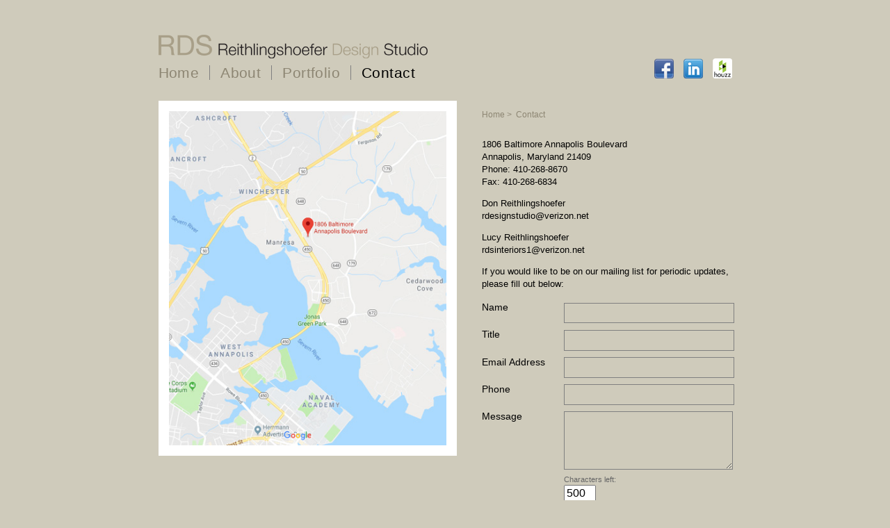

--- FILE ---
content_type: text/html; charset=UTF-8
request_url: https://www.rdsdesignstudio.com/contact/reithlingshoefer-design-studio
body_size: 9512
content:
<!DOCTYPE html>
<html lang="en">
<head>
<meta charset="utf-8">
<title>Maryland and Virginia Reithlingshoefer Interior Design Studio | Reithlingshoefer Design Studio | RDS Reithlingshoefer Design Studio</title>
<meta name="description" content="">
<!--<meta name="viewport" content="width=device-width, initial-scale=1, maximum-scale=1">-->
<link rel="stylesheet" href="https://www.rdsdesignstudio.com/css/reset.css">
<link rel="stylesheet" href="https://www.rdsdesignstudio.com/css/global.css">
<link rel="stylesheet" href="https://www.rdsdesignstudio.com/css/interior.css">
<link rel="stylesheet" href="https://www.rdsdesignstudio.com/css/print.css" type="text/css" media="print" />



<link href="https://www.rdsdesignstudio.com/css/default.uni-form.css" media="all" rel="stylesheet"/>
<link href="https://www.rdsdesignstudio.com/css/uni-form.css" media="all" rel="stylesheet"/>
    <!--[if lt IE 9]>
		<script src="//cdnjs.cloudflare.com/ajax/libs/html5shiv/3.7.3/html5shiv.min.js"></script>
	<![endif]-->

<!--to fix the famous iOS portrait to landscape bug -->
<script>if (navigator.userAgent.match(/iPhone/i) || navigator.userAgent.match(/iPad/i)) {
    var viewportmeta = document.querySelector('meta[name="viewport"]');
    if (viewportmeta) {
        viewportmeta.content = 'width=device-width, minimum-scale=1.0, maximum-scale=1.0, initial-scale=1.0';
        document.body.addEventListener('gesturestart', function () {
            viewportmeta.content = 'width=device-width, minimum-scale=0.25, maximum-scale=1.6';
        }, false);
    }
}
</script>
<!-- jQuery library (served from Google) -->
<script src="https://ajax.googleapis.com/ajax/libs/jquery/1.8.2/jquery.min.js"></script>
<!-- bxSlider Javascript file -->
<script src="https://www.rdsdesignstudio.com/javascript/jquery.bxslider.min.js"></script>
<script src="https://www.rdsdesignstudio.com/site/assets/js/functions.js"></script>
<!-- bxSlider CSS file -->
<link href="https://www.rdsdesignstudio.com/css/jquery.bxslider.css" rel="stylesheet" />
<script type="text/javascript">
  $(document).ready(function(){
    
$('.bxslider').bxSlider({
  pagerCustom: '.bx-pager',
  adaptiveHeight: true,
  auto: false,
});
  });
</script>


<link rel="stylesheet" href="https://www.rdsdesignstudio.com/css/menu.css">
<script src="https://www.rdsdesignstudio.com/javascript/script.js"></script>

<link href="https://www.rdsdesignstudio.com/site/video-player/video-js.css" rel="stylesheet">
<script src="https://www.rdsdesignstudio.com/site/video-player/video.js"></script>
<script>
  videojs.options.flash.swf = "https://www.rdsdesignstudio.com/site/video-player/video-js.swf";
  videojs.options.children.loadingSpinner = false;
</script>

<link rel="canonical" href="https://www.rdsdesignstudio.com/contact/reithlingshoefer-design-studio">

</head>
<body>
<div id="wrapper">
  <header>
		
    <a href="/"><img src="https://www.rdsdesignstudio.com/images/logo-mid.png" width="387" height="34" alt="RDS Reithlingshoefer Design Studio" title="RDS Reithlingshoefer Design Studio" /></a>
    
    <nav id="menu">
  	<ul>
   <li><a href='https://www.rdsdesignstudio.com'>Home</a></li>
    
   <li><a href="https://www.rdsdesignstudio.com/about/about-rds" title="About">About</a></li>
   <li class='has-sub'><a href='https://www.rdsdesignstudio.com/portfolio/'>Portfolio</a>
      
      <ul>
          <li><a href='https://www.rdsdesignstudio.com/portfolio/franyo-residence' title="Residential">Residential</a></li>         <li class='has-sub commercial'><a href='#' title="Commercial"><span>Commercial</span></a>
              <ul class="sub">
                      
                      <li><a href="https://www.rdsdesignstudio.com/portfolio/annapolis-city" title="Office">Office</a></li>                      <li><a href="https://www.rdsdesignstudio.com/portfolio/boat-yard" title="Restaurants">Restaurants</a></li>                      <li><a href="https://www.rdsdesignstudio.com/portfolio/loews-annapolis" title="Hotel">Hotel</a></li>              </ul>
         </li>
          <li><a href='https://www.rdsdesignstudio.com/portfolio/eastport-yacht-club' title="Clubhouse Design &amp; Planning">Clubhouse Design &amp; Planning</a></li>         
         
        <li class='has-sub interiors'><a href='#' title="Interior Design"><span>Interior Design</span></a>
              <ul class="sub">
                      <li><a href='https://www.rdsdesignstudio.com/portfolio/south-river-residence' title="Interiors">Interiors</a></li>					  <li><a href='https://www.rdsdesignstudio.com/portfolio/furniture-design' title="Furniture Design">Furniture Design</a></li>                      <li><a href='https://www.rdsdesignstudio.com/portfolio/miscellaneous-millwork' title="Millwork Design">Millwork Design</a></li>         			  <li><a href='https://www.rdsdesignstudio.com/portfolio/commissioned-fine-art' title="Commissioned Fine Art">Commissioned Fine Art</a></li>              </ul>
         </li>
         
          <li><a href='https://www.rdsdesignstudio.com/portfolio/sketch' title="Sketches">Sketches</a></li>         
         			  
      </ul>
   
   </li>
    
   <li class="active"><a href="https://www.rdsdesignstudio.com/contact/reithlingshoefer-design-studio" title="Contact">Contact</a></li>
</ul>
    </nav>
    
    
          
    <div class="social">
    
		        <a href="https://www.facebook.com/lucy.reithlingshoefer" target="_blank"><img src="https://www.rdsdesignstudio.com/images/icon-fb.png" width="28" height="29" alt="Facebook" title="Facebook" /></a>
            
                <a href="https://www.linkedin.com/pub/lucy-reithlingshoefer/19/20b/51b" target="_blank"><img src="https://www.rdsdesignstudio.com/images/icon-linkedin.png" width="28" height="29" alt="LinkedIn" title="LinkedIn" /></a>
            
    
                 
                 <a href="http://www.houzz.com/pro/rdesignstudio/reithlingshoefer-design-studio" target="_blank"><img src="https://www.rdsdesignstudio.com/images/icon-houzz.png" width="28" height="29" title="Follow Us on Houzz" alt="Follow Us on Houzz" /></a>
                      
    </div><!--end social -->
   
  </header>
  <!--end header -->
  
  <div style="clear:both"></div>
  
  <div class="container">

    	<div class="slider contact">
        <img src="https://www.rdsdesignstudio.com/images/updated_map.jpg" width="429" height="511" />        </div>
    
    	               
    
        <aside>
        
        <div class="content">                
        <nav id="breadcrumb">
           <p><a href="/">Home</a>&nbsp;&gt;&nbsp;
                                                            Contact 
           </p>
        </nav>

        <p>1806 Baltimore Annapolis Boulevard<br />  Annapolis, Maryland 21409<br />  Phone: 410-268-8670<br />  Fax: 410-268-6834</p>    <p>Don Reithlingshoefer<br />  <a href="mailto:rdesignstudio@verizon.net">rdesignstudio@verizon.net</a></p>    <p>Lucy Reithlingshoefer<br />  <a href="mailto:rdsinteriors1@verizon.net">rdsinteriors1@verizon.net</a></p>    <p>If you would like to be on our mailing list for periodic updates, please fill out below:</p>  <form action="contact-us" method="post" name="feedback" enctype="multipart/form-data" class="uniForm">
  <fieldset class="inlineLabels">
    <div class="ctrlHolder">
      <label for="">Name</label>
      <input type="text" id="field1" name="name" value="" size="35" class="textInput required medium">
    </div>
  
    <div class="ctrlHolder">
      <label for="">Title</label>
      <input type="text" id="field2" name="title" value="" size="35" class="textInput medium">
    </div>
  
    <div class="ctrlHolder">
      <label for="">Email Address</label>
      <input type="text" id="field3" name="email" value="" size="35" class="textInput required validateEmail medium">
    </div>
  
    <div class="ctrlHolder">
      <label for="">Phone</label>
      <input type="text" id="field4" name="phone" value="" size="35" class="textInput required validatePhone medium">
    </div>
  
    <div class="ctrlHolder">
      <label for="">Message</label>
      <textarea id="field5" name="message" rows="5" cols="25" onkeydown="limitText(this.form.message,this.form.countdown,500);" onkeyup="limitText(this.form.message,this.form.countdown,500);"></textarea>
       
       <div style="padding-left:118px;">
       <span style="color:#666; font-size:11px;">Characters left:</span><br />
        <input readonly type="text" name="countdown" size="3" value="500" /><br /><span style="color:#666; font-size:11px;">(Maximum characters: 500)</span>
       </div>	
    </div>
    

  
    <div class="buttonHolder">
    <input name="action" value="process" class="image" type="hidden" />
    <button type="submit" name="submit" class="primaryAction">Submit</button></div>
  </fieldset>
</form>        
        </div>        
                
        </aside>
    </div>
    
       
  </div>
 
  	    <div style="clear:both"></div>
    <footer>
	<div class="copyright">
  <p>&copy; 2026 RDS Reithlingshoefer Design Studio. All Rights Reserved.</p>
  </div>
  <div class="herrmann">
   <p>Website design by <a href="https://www.herrmann.com/" title="Website design by Herrmann Advertising | Branding | Technology" target="_blank">Herrmann Advertising | Branding | Technology</a></p>
</div>

<!--<div class="">
  <nav>
    <ul>
           
    </ul>
  </nav>
</div>-->
    </footer>
</div><!--end wrapper -->
</div>
</body>
</html>


--- FILE ---
content_type: text/css
request_url: https://www.rdsdesignstudio.com/css/global.css
body_size: 1347
content:
body {
	background: #cfcbbb;
	font-family: 'Helvetica Neue', Helvetica, Arial, sans-serif;
	/*color: #a89f88;*/
	color: #8d8673;
	-webkit-font-smoothing: antialiased; /* Fix for webkit rendering */
	-webkit-text-size-adjust: 100%;
}
a {
	outline:none
}
h2 {
	font-size:16px;
	font-weight:normal;
	margin-bottom:-8px;
	padding-top:5px
}
.error {
	color:#cc0033;
}

footer .copyright {
	float:left;
	position:relative;
	clear:left;
	font-size:11px;
}
footer .herrmann {
	float:right;
	position:relative;
	clear:right;
	
	font-size:11px;
}
footer .herrmann a {
	color: #8d8673;
	text-decoration:none
}
footer .herrmann a:hover {
	color: #000000;
	text-decoration:none
}
/*a {
	text-decoration:none;
}
h1 {
	font-size:14px;
	line-height:17px;
	font-weight:bold;
	margin:0px;
	padding:0px;
	padding-bottom:7px;
}
h2 {
	font-size:14px;
	line-height:17px;
	font-weight:bold;
	margin:0px;
	padding:0px;
	padding-bottom:7px;
}
h3 {
	font-size:13px;
	line-height:15px;
	font-weight:bold;
	margin:0px;
	padding:0px;
}
p {
	font-size:13px;
	line-height:18px;
	margin:0px;
	padding:0px;
	padding-bottom:6px;
}
p {
	font-size:13px;
	line-height:18px;
	margin:0px;
	padding:0px;
	padding-bottom:6px;
}
a {
	text-decoration:none;
	color:#A1A298;
}
a:visited {
	text-decoration:none;
	color:#A1A298;
}
a:hover {
	text-decoration: underline;
	color:#A1A298;
}
*/




--- FILE ---
content_type: text/css
request_url: https://www.rdsdesignstudio.com/css/interior.css
body_size: 3488
content:
/* ======================== HEADER STYLES ====================== */
#wrapper {
	width:825px;
	position:relative;
	background: #cfcbbb;
	margin:0px auto;
	padding:0px;
}

header {
	display:block;
	float:left;
	height:auto;
	margin:0px;
	padding:0px;
	margin-bottom:30px;
	margin-top:50px;
	
}
nav#menu {
	position:relative;
	float:left;
	width:700px;
	padding-top:10px;
}
/*nav#menu {
	position:relative;
	float:left;
	width:700px;
	padding-top:10px;
}

nav#menu ul {
	list-style:none;
	padding:0px;
	margin:0px;
	margin-left:-12px;
}
nav#menu ul li { 
	border-right-width: 1px;
	border-right-style: solid;
	border-right-color: #808080;
	display: inline;
	height:24px;
}
nav#menu ul li:last-child  {
	border:none;
}
nav#menu a {
	font-size:21px;
	font-family: 'Helvetica Neue', Helvetica, Arial, sans-serif;
	color:#a89f88;
	text-decoration: none;
	margin-left:12px;
	margin-right:12px;
	background: none;
	letter-spacing: .02em;
}

nav#menu a:hover {
	color:#000;
}
nav#menu a.active {
	color:#000;
}*/
.social {
	float:right
}
.social img {
	padding-left:10px
}

/* ======================== CONTENT STYLES ====================== */
.container {
	display:block;
	width:835px;
	padding:0px;
	margin:0px auto;
	position:relative;
	overflow:hidden;
	padding-bottom:50px
}
.slider {
	width:429px; 
	position:relative; 
	float:left;
}

.slider.about {
	width:373px;
}
.slider p{
	padding-left:20px;
	padding-top:10px;
	padding-bottom:0px
}
.slider.about img, .slider.contact img{
	border: solid #fff 15px;
	box-sizing:border-box;
  -moz-box-sizing:border-box;
  -webkit-box-sizing:border-box;
}
.slider nav#left-menu {
	padding-left:20px;
 -moz-column-count:2;
 -webkit-column-count:2;
 column-count:2;
}

.slider nav#left-menu li {
	font-size:14px;
	padding-bottom:7px;
	display: inline-block;
}
.slider nav#left-menu a {
	text-decoration:none;
	color:#000;
	font-size:13px;
}
.slider nav#left-menu a:hover {
	text-decoration:underline
}
aside {
	 position:relative; 
	 float:right; 
	 width:370px;
	 padding-left:30px;
}
aside.portfolio {
	 position:relative; 
	 float:right; 
	 width:370px;
	 padding-left:30px;
	 min-height:526px;
}
aside.about {
	 width:430px;
}

aside nav#breadcrumb {
	font-size:12px;
	color: #8d8673;
	padding-bottom:1px;
}
aside nav#breadcrumb p {
	font-size:12px;
	color: #8d8673;
}
aside nav#breadcrumb a {
	font-size:12px;
	color: #8d8673;
	text-decoration:none	
}
aside p {
	font-size:13px;
	color:#000;
	line-height:1.4em;
}
aside a {
	color:#000;
	text-decoration:none
}
aside a:hover {
	text-decoration:underline
}
aside .bx-pager-wrapper {
	position:absolute;
	bottom:0px;	
}	
aside .bx-pager {
	padding-bottom:40px;
	
	
}

/* ===============================  New Homes Detail Page Slideshow ================================== */
.next-previous {
	display:block;
	width:925px;
	margin:0px;
	padding:0px;
	margin-left:auto;
	margin-right:auto;	
	position:relative;
	
	margin-top:0px;	
}

.prev {
	float:left;
	position:relative;
	
}
.prev p {
	margin-left:0px;
	margin-top:5px;
}
.prev p img {
	padding-right:10px
}
.next {
	float:right;
position:relative;

}
.next p img {
	padding-left:10px
}
.next p {
	margin-left:-110px;
	margin-top:5px;
}
.prev p a, .next p a {
	font-size:12px;
	text-decoration:none;
	color:#a89f88;
}
.prev p a:hover, .next p a:hover {
	text-decoration:none;
	color:#000;
}
footer {
	display:block;
	width:925px;
	margin:0px;
	padding:0px;
	margin-left:auto;
	margin-right:auto;	
	position:relative;
	overflow:auto;
	margin-top:0px;	
}

--- FILE ---
content_type: text/css
request_url: https://www.rdsdesignstudio.com/css/default.uni-form.css
body_size: 4845
content:
/* ------------------------------------------------------------------------------
   
   UNI-FORM DEFAULT by DRAGAN BABIC                         (v2) | Wed, 31 Mar 10
   
   ------------------------------------------------------------------------------
   
   Copyright (c) 2010, Dragan Babic
   
   Permission is hereby granted, free of charge, to any person
   obtaining a copy of this software and associated documentation
   files (the "Software"), to deal in the Software without
   restriction, including without limitation the rights to use,
   copy, modify, merge, publish, distribute, sublicense, and/or sell
   copies of the Software, and to permit persons to whom the
   Software is furnished to do so, subject to the following
   conditions:
   
   The above copyright notice and this permission notice shall be
   included in all copies or substantial portions of the Software.
   
   THE SOFTWARE IS PROVIDED "AS IS", WITHOUT WARRANTY OF ANY KIND,
   EXPRESS OR IMPLIED, INCLUDING BUT NOT LIMITED TO THE WARRANTIES
   OF MERCHANTABILITY, FITNESS FOR A PARTICULAR PURPOSE AND
   NONINFRINGEMENT. IN NO EVENT SHALL THE AUTHORS OR COPYRIGHT
   HOLDERS BE LIABLE FOR ANY CLAIM, DAMAGES OR OTHER LIABILITY,
   WHETHER IN AN ACTION OF CONTRACT, TORT OR OTHERWISE, ARISING
   FROM, OUT OF OR IN CONNECTION WITH THE SOFTWARE OR THE USE OR
   OTHER DEALINGS IN THE SOFTWARE.
   
   ------------------------------------------------------------------------------ */

.uniForm fieldset {
	border: none;
	margin: 0px;
	padding: 0px;	
}
.uniForm legend {
	font-weight: bold;
	font-size: 100%;
	margin: 0;
	padding: 1.5em 0;
}
.uniForm .ctrlHolder {
	padding: 1em;
}
.uniForm .ctrlHolder.focused {
	background: #fffcdf;
}
.uniForm .buttonHolder {
	background: none;
	text-align: right;
	margin: 2em 0 0 0;
	padding: 1.5em;
}
.uniForm .buttonHolder .primaryAction {
	padding: 7px 18px 5px 18px;
	line-height: 1;
	background: #a89f89;
	border: 1px solid #a89f89;
	text-transform:uppercase;
	font-size: 12px;
	font-weight: 200;
	color: #fff;
	/* CSS3 */

	box-shadow: 1px 1px 0 #a89f89;
	-webkit-box-shadow: 1px 1px 0 #a89f89;
	-moz-box-shadow: 1px 1px 0 #a89f89;
	text-shadow: none;
	margin-top:5px;
	margin-right:15px;
	letter-spacing:0.1em
}
.uniForm .buttonHolder .primaryAction:hover {
	
	background:#a89f89;
	border:1px solid #a89f89;
	opacity:0.5;
}
.uniForm .secondaryAction {
	text-align: left;
}
.uniForm button.secondaryAction {
	background: transparent;
	border: none;
	color: #777;
	margin: 1.25em 0 0 0;
	padding: 0;
}
.uniForm .inlineLabels label em,  .uniForm .inlineLabels .label em {
	font-style: normal;
	font-weight: bold;
}
.uniForm label small {
	font-size: .75em;
	color: #777;
}

.uniForm .inlineLabels .textInput,  .uniForm .inlineLabels .fileUpload,  .uniForm .inlineLabels .selectInput,  .uniForm .inlineLabels select,  .uniForm .inlineLabels textarea {	
	margin:0.3em 0;
	padding:0.3em;
}
.uniForm ul li label {
	font-size: .85em;
}
/* Get rid of the 'glow' effect in WebKit, optional */
      .uniForm .ctrlHolder .textInput:focus,  .uniForm .ctrlHolder textarea:focus {
	outline: none;
}
.uniForm .formHint {
	font-size: .85em;
	color: #777;
}
.uniForm .inlineLabels .formHint {
	padding-top: .5em;
}
.uniForm .ctrlHolder.focused .formHint {
	color: #333;
}
/* ----------------------------------------------------------------------------- */
/* ############################### Messages #################################### */
/* ----------------------------------------------------------------------------- */

  /* Error message at the top of the form */
  .uniForm #errorMsg {
	background: #ffdfdf;
	border: 1px solid #f3afb5;
	margin: 0 0 1.5em 0;
	padding: 0 1.5em;
	
}
.uniForm #errorMsg h3 {
	font-family: Arial, sans-serif;
	color: #d9531e;
} /* Feel free to use a heading level suitable to your page structure */
.uniForm #errorMsg ol {
	margin: 0 0 1.5em 0;
	padding: 0;
	list-style-type:none
}
.uniForm #errorMsg ol li {
	margin: 0 0 3px 0em;
	padding: 7px;
	background: #f6bec1;
	position: relative;
	font-size: 1em;
	font-family: Arial, sans-serif;
}
.uniForm .ctrlHolder.error,  .uniForm .ctrlHolder.focused.error {
	background: #ffdfdf;
	border: 1px solid #f3afb5;
}
.uniForm .ctrlHolder.error input.error,  .uniForm .ctrlHolder.error select.error,  .uniForm .ctrlHolder.error textarea.error {
}
/* Success messages at the top of the form */
  .uniForm #okMsg {
	background: #c8ffbf;
	border: 1px solid #a2ef95;
	margin: 0 0 1.5em 0;
	padding: 1.5em;
	text-align: center;
	
}
.uniForm #okMsg p {
	margin: 0;
}
/* ----------------------------------------------------------------------------- */
/* ############################### Columns ##################################### */
/* ----------------------------------------------------------------------------- */

.uniForm .col {
	margin-bottom: 1.5em;
}


--- FILE ---
content_type: text/css
request_url: https://www.rdsdesignstudio.com/css/uni-form.css
body_size: 7975
content:
/* ------------------------------------------------------------------------------

   Copyright (c) 2010, Dragan Babic
   
   Permission is hereby granted, free of charge, to any person
   obtaining a copy of this software and associated documentation
   files (the "Software"), to deal in the Software without
   restriction, including without limitation the rights to use,
   copy, modify, merge, publish, distribute, sublicense, and/or sell
   copies of the Software, and to permit persons to whom the
   Software is furnished to do so, subject to the following
   conditions:
   
   The above copyright notice and this permission notice shall be
   included in all copies or substantial portions of the Software.
   
   THE SOFTWARE IS PROVIDED "AS IS", WITHOUT WARRANTY OF ANY KIND,
   EXPRESS OR IMPLIED, INCLUDING BUT NOT LIMITED TO THE WARRANTIES
   OF MERCHANTABILITY, FITNESS FOR A PARTICULAR PURPOSE AND
   NONINFRINGEMENT. IN NO EVENT SHALL THE AUTHORS OR COPYRIGHT
   HOLDERS BE LIABLE FOR ANY CLAIM, DAMAGES OR OTHER LIABILITY,
   WHETHER IN AN ACTION OF CONTRACT, TORT OR OTHERWISE, ARISING
   FROM, OUT OF OR IN CONNECTION WITH THE SOFTWARE OR THE USE OR
   OTHER DEALINGS IN THE SOFTWARE.

   ------------------------------------------------------------------------------ */
/* #############################   GENERALS   ################################### */
/* ------------------------------------------------------------------------------ */
.uniForm {
	margin: 0;
	padding: 0;
	position: relative;
	z-index: 1;
	
} /* reset stuff */
/* Some generals and more resets */
  .uniForm fieldset {
	border: none;
	margin: 10px 0px;
	padding: 0;
}
.uniForm fieldset legend {
	margin: 0;
	padding: 0;
}
/* This are the main units that contain form elements */
    .uniForm .ctrlHolder,  .uniForm .buttonHolder {
	margin: 0;
	padding: 0;
	clear: both;
}
/* Clear all floats */ 
    .uniForm:after,  .uniForm .buttonHolder:after,  .uniForm .ctrlHolder:after,  .uniForm .ctrlHolder .multiField:after,  .uniForm .inlineLabel:after {
	content: ".";
	display: block;
	height: 0;
	line-height: 0;
	font-size: 0;
	clear: both;
	min-height: 0;
	visibility: hidden;
}
.uniForm label,  .uniForm button {
	cursor: pointer;
}
/* ------------------------------------------------------------------------------ */
/* ##########################   DEFAULT LAYOUT   ################################ */
/* ------------------------------------------------------------------------------ */
/*       Styles for form controls where labels are above the input elements       */
/* ------------------------------------------------------------------------------ */

      .uniForm label,  .uniForm .label {
	display: block;
	float: none;
	margin: 0 0 .5em 0;
	padding: 0;
	line-height: 100%;
	width: auto;
	color:#000;
	font-size:14px;
	
	
}
/* Float the input elements */
      .uniForm .textInput,  .uniForm .fileUpload,  .uniForm .selectInput,  .uniForm select,  .uniForm textarea {
	float: left;
	width: 63%;
	margin: 0;
	border:1px solid #808080;
	background-color:#cfcbbb;
}
.uniForm select {
	padding:4px;
}
/* Read-Only output */
      .uniForm .readOnlyLabel {
	margin: 0;
	font-size: 1em;
	font-weight: bold;
}
.uniForm .readOnly {
	font-size: .85em;
}
.uniForm .readOnly .choiceLabel {
	color: #777;
	text-transform: uppercase;
	font-size: .75em;
	letter-spacing: .15em;
}
/* Position the hints */
      .uniForm .formHint {
	float: right;
	width: 43%;
	margin: 0;
	clear: none;
}
/* Position the elements inside combo boxes (multiple inputs/selects/checkboxes/radio buttons per unit) */
      .uniForm ul {
	float: left;
	width: 53%;
	margin: 0;
	padding: 0;
}
.uniForm ul li {
	margin: 0 0 .5em 0;
	list-style: none;
}
.uniForm ul li label {
	margin: 0;
	float: none;
	display: block;
	overflow: visible;
}
/* Alternate layout */
        .uniForm ul.alternate li {
	float: left;
	width: 30%;
	margin-right: 3%;
}
.uniForm ul.alternate li label {
	float: none;
	display: block;
	width: 98%;
}
.uniForm ul .textInput,  .uniForm ul .selectInput,  .uniForm ul select,  .uniForm ul.alternate .textInput,  .uniForm ul.alternate .selectInput,  .uniForm ul.alternate select {
	width: 98%;
	margin-top: .5em;
	display: block;
	float: none;
}
/* Required fields asterisk styling */
        .uniForm label em,  .uniForm .label em {
	float: left;
	width: 1em;
	margin: 0 0 0 -1em;
}
/* ------------------------------------------------------------------------------ */
/* #########################   ALTERNATE LAYOUT   ############################### */
/* ------------------------------------------------------------------------------ */
/*    Styles for form controls where labels are in line with the input elements   */
/*    Set the class of the parent (preferably to a fieldset) to .inlineLabels     */
/* ------------------------------------------------------------------------------ */

      .uniForm .inlineLabels label,  .uniForm .inlineLabels .label,  .uniForm .inlineLabels .readOnlyLabel {
	float: left;
	margin: .3em 2% 0 0;
	padding: 0;
	line-height: 1;
	position: relative;
	width: 30%;
}
.uniForm .inlineLabels .readOnlyLabel {
	margin: 0;
}
/* Float the input elements */
      .uniForm .inlineLabels .textInput,  .uniForm .inlineLabels .fileUpload,  .uniForm .inlineLabels textarea {
	float: left;
	/*width: 66%;*/
}
.uniForm .inlineLabels .selectInput,  .uniForm .inlineLabels select {
	float: left;
	/*width: 66%;*/
}
/* Postition the hints */
    .uniForm .inlineLabels .formHint {
	clear: both;
	float: none;
	width: auto;
	margin-left: 34%;
	position: static;
}
/* Position the elements inside combo boxes (multiple inputs/selects/checkboxes/radio buttons per unit) */
    .uniForm .inlineLabels ul {
	float: left;
	width: 66%;
}
.uniForm .inlineLabels ul li {
	margin: .5em 0;
}
.uniForm .inlineLabels ul li label {
	float: none;
	display: block;
	width: 100%;
}
/* Alternate layout */
      .uniForm .inlineLabels ul.alternate li {
	margin-right: 3%;
	margin-top: .25em;
}
.uniForm .inlineLabels ul li label .textInput,  .uniForm .inlineLabels ul li label textarea,  .uniForm .inlineLabels ul li label select {
	float: none;
	display: block;
	width: 98%;
}
.uniForm .inlineLabels .readOnly {
	float: right;
	width: 66%;
}
/* Required fields asterisk styling */
    .uniForm .inlineLabels label em,  .uniForm .inlineLabels .label em {
	display: block;
	float: none;
	margin: 0;
	position: absolute;
	right: 0;
}
/* ----------------------------------------------------------------------------- */
/* ########################### Additional Stuff ################################ */
/* ----------------------------------------------------------------------------- */

  /* Generals */
    .uniForm legend {
	color: inherit;
}
.uniForm .secondaryAction {
	float: left;
}
/* .inlineLabel is used for inputs within labels - checkboxes and radio buttons */
      .uniForm .inlineLabel input,  .uniForm .inlineLabels .inlineLabel input,  .uniForm .blockLabels .inlineLabel input,       /* class .inlineLabel is depreciated */
      .uniForm label input {
	float: none;
	display: inline;
	margin: 0;
	padding: 0;
	border: none;
}
.uniForm .buttonHolder .inlineLabel,  .uniForm .buttonHolder label {
	float: left;
	margin: .5em 0 0 0;
	width: auto;
	max-width: 60%;
	text-align: left;
}
/* When you don't want to use a label */
      .uniForm .inlineLabels .noLabel ul {
	margin-left: 34%; /* Match to width of label + gap to field */
}
/* Classes for control of the widths of the fields */
      .uniForm .small {
	width: 30% !important;
}
.uniForm .medium {
	/*width: 45% !important;*/
}
.uniForm .large {
} /* Large is default and should match the value you set for .textInput, textarea or select */
.uniForm .auto {
	width: auto !important;
	height: auto !important;
}
.uniForm .small,  .uniForm .medium,  .uniForm .auto {
	margin-right: 4px;
}
/* Columns */
.uniForm .col {
	float: left;
}
.uniForm .col {
	width: 50%;
}

/*.uniForm .shipping_address {display:none;}*/


--- FILE ---
content_type: text/css
request_url: https://www.rdsdesignstudio.com/css/menu.css
body_size: 2698
content:


nav#menu a {
	outline:none
}
nav#menu ul {
text-align:center;

}
nav#menu ul li {
 float:left;
  display:inline;


}
nav#menu ul li a {
	border-right-width: 1px;
	border-right-style: solid;
	border-right-color: #808080;
  text-decoration: none;
  cursor: pointer;
  padding:0px 15px;
  line-height:1em


}
nav#menu ul li:first-child a  {
	padding-left:0px
}
nav#menu ul li:last-child a  {
	border:none;
}
nav#menu > ul > li > a {
  color: #dddddd;
  display: block;
  font-size:21px;
	font-family: 'Helvetica Neue', Helvetica, Arial, sans-serif;
	color: #8d8673;
	text-decoration: none;
	background: none;
	letter-spacing: .02em;
  -webkit-transition: all 0.25s ease-in;
  -moz-transition: all 0.25s ease-in;
  -ms-transition: all 0.25s ease-in;
  -o-transition: all 0.25s ease-in;
  transition: all 0.25s ease-in;
  position: relative;
}
nav#menu > ul > li:hover > a,
nav#menu > ul > li.open > a,
nav#menu > ul > li.active > a {
  color: #000;
}
nav#menu ul > li.has-sub.open > a::after {
  opacity: 1;
}
nav#menu ul > li.has-sub.open > a::before {
  opacity: 1;
}
nav#menu ul ul {
  display: none;
   padding-top:5px;
   width:1px; 
	margin-left:-45px;
	
}
nav#menu ul ul li {
  float:none;
 
}
nav#menu ul ul li a {
  display: inline-block;
  font-size: 15px;
  padding: 5px 0px;
color: #8d8673;
  font-weight: 300;
  -webkit-transition: all 0.25s ease-in;
  -moz-transition: all 0.25s ease-in;
  -ms-transition: all 0.25s ease-in;
  -o-transition: all 0.25s ease-in;
  transition: all 0.25s ease-in;
  border:none;
 line-height:1.2em;
   width:200px
}
/* Sub Sub Menu */
nav#menu ul ul ul {
	padding:10px 0px;
	overflow:hidden;
	position:relative;
	width:750px;
	padding:0px;
	margin-top:0px;
	
}

nav#menu ul ul ul li {
	border: 0;
	float:left;
	width:auto;
	padding:0px;
	margin:0px;

}
nav#menu .interiors ul    {

   padding:0px 0px 6px 0px;
  margin:0px 0px 0px -120px
}
nav#menu .interiors ul li   {
 display:inline;
  padding:0px;
  margin:0px;
   padding-left:20px
}
nav#menu .interiors ul li a  {
 padding:0px;
  margin:0px
}

nav#menu .commercial ul    {

   padding:0px 0px 6px 0px;
  margin:0px 0px 0px -15px
}
nav#menu .commercial ul li   {
 display:inline;
  padding:0px;
  margin:0px;
   padding-left:20px
}
nav#menu .commercial ul li a  {
 padding:0px;
  margin:0px
}



nav#menu ul ul ul li a {
	color:#606060;
  font-size: 14px;
  width:inherit;

 
}

nav#menu ul ul li:hover > a,
nav#menu ul ul li.open > a,
nav#menu ul ul li.active > a {
  color: #000;
}

nav#menu ul ul ul li a{
  padding:0px;
  margin:0px

  
}


--- FILE ---
content_type: text/css
request_url: https://www.rdsdesignstudio.com/css/print.css
body_size: 135
content:
body {
	padding:30px;
}
aside {
	
}
.social {
	display:none
}
aside nav#breadcrumb {
	display:none
}
.next, .previous {
	display:none
}

--- FILE ---
content_type: text/javascript
request_url: https://www.rdsdesignstudio.com/site/assets/js/functions.js
body_size: 1125
content:
function NewWindow(mypage,myname,w,h,scroll,pos){
	if(pos=="random"){LeftPosition=(screen.width)?Math.floor(Math.random()*(screen.width-w)):100;TopPosition=(screen.height)?Math.floor(Math.random()*((screen.height-h)-75)):100;}
	if(pos=="center"){LeftPosition=(screen.width)?(screen.width-w)/2:100;TopPosition=(screen.height)?(screen.height-h)/2:100;}
	else if((pos!="center" && pos!="random") || pos==null){LeftPosition=0;TopPosition=20}
	settings='width='+w+',height='+h+',top='+TopPosition+',left='+LeftPosition+',scrollbars='+scroll+',location=no,directories=no,status=no,menubar=no,toolbar=no,resizable=no';
	win=window.open(mypage,myname,settings);
}


function limitText(limitField, limitCount, limitNum) {
	
	if (limitField.value.length > limitNum) {
		limitField.value = limitField.value.substring(0, limitNum);
	} 
	else {
		limitCount.value = limitNum - limitField.value.length;
	}
}


function email_window(url){
	
	var escaped_url = escape(url);
	
	window.open('/site/email_page/pop_up.php?url=' + escaped_url,'_blank','width=450, height=470, toolbars=no, scrollbars=yes, resize=yes,');
}